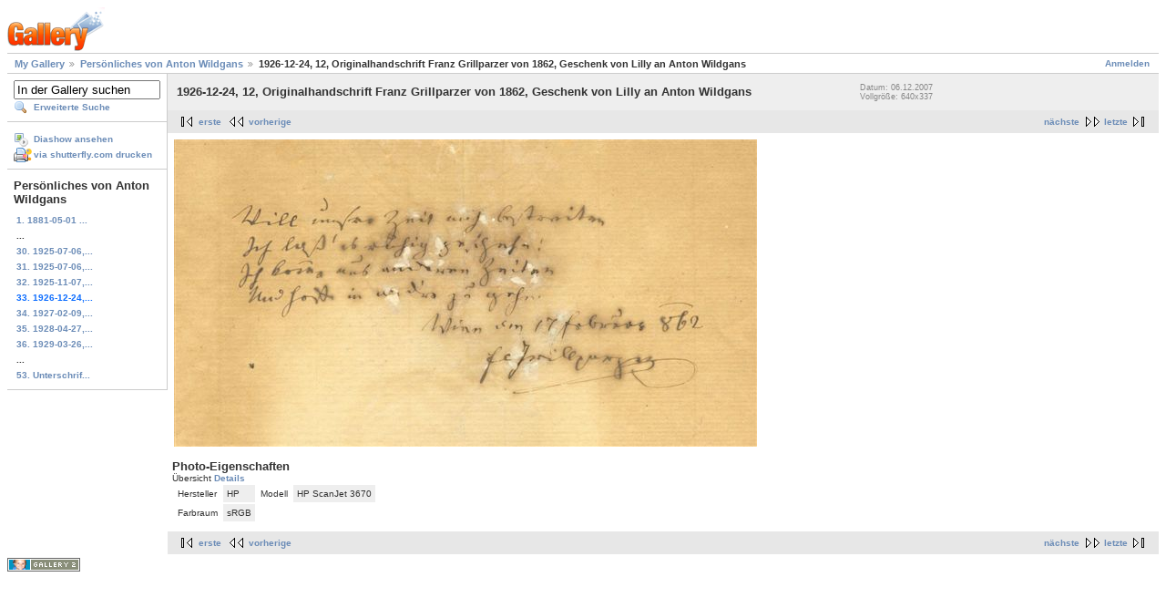

--- FILE ---
content_type: text/html; charset=UTF-8
request_url: http://www.antonwildgans.at/gallerie/main.php?g2_itemId=755&g2_GALLERYSID=aaddd3d9566eaac062d0c7376739fdff&g2_fromNavId=x8dc0e4e1
body_size: 6566
content:
<!DOCTYPE html PUBLIC "-//W3C//DTD XHTML 1.0 Strict//EN" "http://www.w3.org/TR/xhtml1/DTD/xhtml1-strict.dtd">
<html lang="de-DE">
<head>

<link rel="stylesheet" type="text/css" href="modules/core/data/gallery.css"/>
<link rel="stylesheet" type="text/css" href="modules/icons/iconpacks/silk/icons.css"/>
<script type="text/javascript" src="modules/search/SearchBlock.js"></script>
<meta http-equiv="Content-Type" content="text/html; charset=UTF-8"/>
<title>1926-12-24, 12, Originalhandschrift Franz Grillparzer von 1862, Geschenk von Lilly an Anton Wildgans</title>
<link rel="stylesheet" type="text/css" href="themes/matrix/theme.css"/>
</head>
<body class="gallery">
<div id="gallery" class="safari">
<div id="gsHeader">
<a href="main.php"><img src="images/galleryLogo_sm.gif"
width="107" height="48" alt=""/></a>
</div>
<div id="gsNavBar" class="gcBorder1">
<div class="gbSystemLinks">
<span class="block-core-SystemLink">
<a href="main.php?g2_view=core.UserAdmin&amp;g2_subView=core.UserLogin&amp;g2_return=%2Fgallerie%2Fmain.php%3Fg2_itemId%3D755%26&amp;g2_returnName=Photo">Anmelden</a>
</span>



</div>
<div class="gbBreadCrumb">
<div class="block-core-BreadCrumb">
<a href="main.php?g2_highlightId=398" class="BreadCrumb-1">
My Gallery</a>
<a href="main.php?g2_itemId=398&amp;g2_highlightId=755" class="BreadCrumb-2">
Persönliches von Anton Wildgans</a>
<span class="BreadCrumb-3">
1926-12-24, 12, Originalhandschrift Franz Grillparzer von 1862, Geschenk von Lilly an Anton Wildgans</span>
</div>
</div>
</div>
<table width="100%" cellspacing="0" cellpadding="0">
<tr valign="top">
<td id="gsSidebarCol">
<div id="gsSidebar" class="gcBorder1">

<div class="block-search-SearchBlock gbBlock">
<form id="search_SearchBlock" action="main.php" method="post" onsubmit="return search_SearchBlock_checkForm()">
<div>
<input type="hidden" name="g2_returnName" value="Photo"/>
<input type="hidden" name="g2_return" value="/gallerie/main.php?g2_itemId=755"/>
<input type="hidden" name="g2_formUrl" value="/gallerie/main.php?g2_itemId=755"/>
<input type="hidden" name="g2_authToken" value="63b4eddb9614"/>

<input type="hidden" name="g2_view" value="search.SearchScan"/>
<input type="hidden" name="g2_form[formName]" value="search_SearchBlock"/>
<input type="text" id="searchCriteria" size="18"
name="g2_form[searchCriteria]"
value="In der Gallery suchen"
onfocus="search_SearchBlock_focus()"
onblur="search_SearchBlock_blur()"
class="textbox"/>
<input type="hidden" name="g2_form[useDefaultSettings]" value="1" />
</div>
<div>
<a href="main.php?g2_view=search.SearchScan&amp;g2_form%5BuseDefaultSettings%5D=1&amp;g2_return=%2Fgallerie%2Fmain.php%3Fg2_itemId%3D755%26&amp;g2_returnName=Photo"
class="gbAdminLink gbLink-search_SearchScan advanced">Erweiterte Suche</a>
</div>
</form>
</div>
<div class="block-core-ItemLinks gbBlock">
<a class="gbAdminLink gbAdminLink gbLink-slideshow_Slideshow" href="main.php?g2_view=slideshow.Slideshow&amp;g2_itemId=755">Diashow ansehen</a>
<a class="gbAdminLink gbAdminLink gbLink-shutterfly_PrintPhotos" href="main.php?g2_view=shutterfly.PrintPhotos&amp;g2_itemId=755&amp;g2_returnUrl=http%3A%2F%2Fwww.antonwildgans.at%2Fgallerie%2Fmain.php%3Fg2_itemId%3D755%26g2_GALLERYSID%3Daaddd3d9566eaac062d0c7376739fdff%26g2_fromNavId%3Dx8dc0e4e1&amp;g2_authToken=63b4eddb9614">via shutterfly.com drucken</a>
</div>


<div class="block-core-PeerList gbBlock">
<h3 class="parent"> Persönliches von Anton Wildgans </h3>
<a href="main.php?g2_itemId=690">
1. 1881-05-01 ...
</a>
<span class="neck">...</span>
<a href="main.php?g2_itemId=749">
30. 1925-07-06,...
</a>
<a href="main.php?g2_itemId=751">
31. 1925-07-06,...
</a>
<a href="main.php?g2_itemId=753">
32. 1925-11-07,...
</a>
<span class="current">
33. 1926-12-24,...
</span>
<a href="main.php?g2_itemId=757">
34. 1927-02-09,...
</a>
<a href="main.php?g2_itemId=759">
35. 1928-04-27,...
</a>
<a href="main.php?g2_itemId=761">
36. 1929-03-26,...
</a>
<span class="neck">...</span>
<a href="main.php?g2_itemId=795">
53. Unterschrif...
</a>
</div>



</div>
</td>
<td>
<div id="gsContent">
<div class="gbBlock gcBackground1">
<table width="100%">
<tr>
<td>
<h2> 1926-12-24, 12, Originalhandschrift Franz Grillparzer von 1862, Geschenk von Lilly an Anton Wildgans </h2>
</td>
<td style="width: 30%">
<div class="block-core-ItemInfo giInfo">
<div class="date summary">
Datum: 06.12.2007
</div>
</div>
<div class="block-core-PhotoSizes giInfo">
Vollgröße:
640x337

<br/>
</div>
</td>
</tr>
</table>
</div>
<div class="gbBlock gcBackground2 gbNavigator">
<div class="block-core-Navigator">
<div class="next-and-last">
    <a href="main.php?g2_itemId=757" class="next">nächste</a><a href="main.php?g2_itemId=795" class="last">letzte</a>
</div>
<div class="first-and-previous">
<a href="main.php?g2_itemId=690" class="first">erste</a>    <a href="main.php?g2_itemId=753" class="previous">vorherige</a>
</div>
</div>
</div>
<div id="gsImageView" class="gbBlock">
<img src="main.php?g2_view=core.DownloadItem&amp;g2_itemId=755&amp;g2_serialNumber=1" width="640" height="337" alt="1926-12-24, 12, Originalhandschrift Franz Grillparzer von 1862, Geschenk von Lilly an Anton Wildgans"/>
</div>
  
<div class="block-exif-ExifInfo">
<h3> Photo-Eigenschaften </h3>
<div>
Übersicht
<a href="main.php?g2_controller=exif.SwitchDetailMode&amp;g2_mode=detailed&amp;g2_return=%2Fgallerie%2Fmain.php%3Fg2_itemId%3D755%26&amp;g2_returnName=Photo">
Details
</a>
</div>
<table class="gbDataTable">
<tr>
<td class="gbEven">
Hersteller
</td>
<td class="gbOdd">
HP
</td>
<td class="gbEven">
Modell
</td>
<td class="gbOdd">
HP ScanJet 3670
</td>
</tr>
<tr>
<td class="gbEven">
Farbraum
</td>
<td class="gbOdd">
sRGB
</td>
</tr>
</table>
</div>

    

<div class="gbBlock gcBackground2 gbNavigator">
<div class="block-core-Navigator">
<div class="next-and-last">
    <a href="main.php?g2_itemId=757" class="next">nächste</a><a href="main.php?g2_itemId=795" class="last">letzte</a>
</div>
<div class="first-and-previous">
<a href="main.php?g2_itemId=690" class="first">erste</a>    <a href="main.php?g2_itemId=753" class="previous">vorherige</a>
</div>
</div>
</div>

  

</div>
</td>
</tr>
</table>
<div id="gsFooter">

<a href="http://gallery.sourceforge.net"><img src="images/gallery.gif" alt="Powered by Gallery v2.2" title="Powered by Gallery v2.2" style="border-style: none" width="80" height="15"/></a>


</div>
  </div>
<script type="text/javascript">
// <![CDATA[
search_SearchBlock_init('In der Gallery suchen', 'Bitte geben Sie einen Suchbegriff ein.');
// ]]>
</script>


</body>
</html>